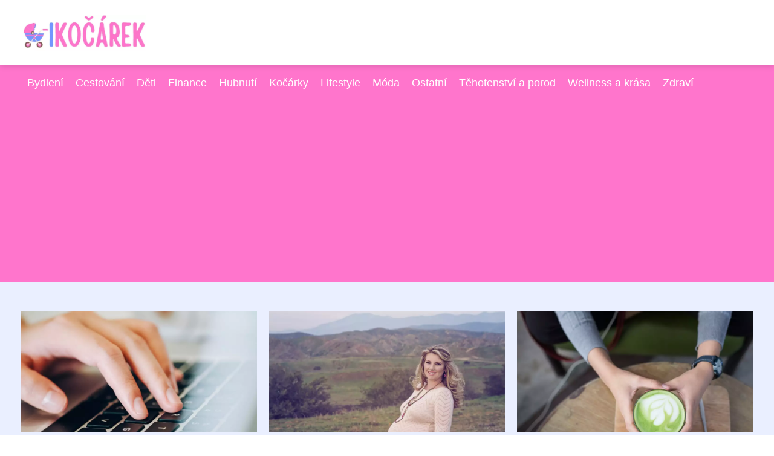

--- FILE ---
content_type: text/html;charset=UTF-8
request_url: https://ikocarek.cz/tag/jak-se-zbavit-zapachu-pri-poceni/
body_size: 3587
content:
<!DOCTYPE html>
<html lang="cs">
<head>
<meta charset="utf-8">
<meta name="viewport" content="width=device-width, initial-scale=1.0, maximum-scale=5.0">
<meta name="keywords" content="jak se zbavit zápachu při pocení">
<meta name="description" content="Tag jak se zbavit zápachu při pocení">
<link rel="stylesheet" type="text/css" href="https://ikocarek.cz/assets/css/styles.css" media="all">
<link rel="stylesheet" type="text/css" href="https://ikocarek.cz/assets/css/skin.css" media="all"><title>jak se zbavit zápachu při pocení &lt; iKočárek</title>
<script async src="https://pagead2.googlesyndication.com/pagead/js/adsbygoogle.js?client=ca-pub-7216530512947892" crossorigin="anonymous"></script>

<meta name="google-site-verification" content="Kagl1dAB604up_62e4iuPNPE-SzL6yCYsSINesGCxw4" />
<script type="application/ld+json">{
					"@context": "http://schema.org",
					"@type": "WebSite",
					  "name": "iKočárek",
					  "url": "https://ikocarek.cz"
					}</script>
<link rel="icon" type="image/png" sizes="64x64" href="https://ikocarek.cz/favicon/favicon-64x64.png">
<link rel="icon" type="image/png" sizes="32x32" href="https://ikocarek.cz/favicon/favicon-32x32.png">
<link rel="shortcut icon" href="https://ikocarek.cz/favicon/favicon.ico">
</head>
<body class="layout--fixed grid--default">
<div class="wrapper">
<header class="header header--default" role="banner">
<div class="header__inner">
<p class="header__logo">
<a href="https://ikocarek.cz">
<img alt="ikocarek.cz" src="https://ikocarek.cz/image/logo/ikocarek-small.webp" srcset="https://ikocarek.cz/image/logo/ikocarek-small.webp 300w, https://ikocarek.cz/image/logo/ikocarek-medium.webp 500w, https://ikocarek.cz/image/logo/ikocarek-large.webp 1000w">
</a>
</p>
<button class="header__toggle" id="header__toggle">
<svg xmlns="http://www.w3.org/2000/svg" width="24" height="24" viewBox="0 0 24 24" fill="none" stroke-width="2" stroke-linecap="round" stroke-linejoin="round"><line x1="3" y1="12" x2="21" y2="12"></line><line x1="3" y1="6" x2="21" y2="6"></line><line x1="3" y1="18" x2="21" y2="18"></line></svg></button>
</div>
</header>
<div class="tray">
<div class="tray__inner">
<ul>
<li><a href="https://ikocarek.cz/category/bydleni/">Bydlení</a></li>
<li><a href="https://ikocarek.cz/category/cestovani/">Cestování</a></li>
<li><a href="https://ikocarek.cz/category/deti/">Děti</a></li>
<li><a href="https://ikocarek.cz/category/finance/">Finance</a></li>
<li><a href="https://ikocarek.cz/category/hubnuti/">Hubnutí</a></li>
<li><a href="https://ikocarek.cz/category/kocarky/">Kočárky</a></li>
<li><a href="https://ikocarek.cz/category/lifestyle/">Lifestyle</a></li>
<li><a href="https://ikocarek.cz/category/moda/">Móda</a></li>
<li><a href="https://ikocarek.cz/category/ostatni/">Ostatní</a></li>
<li><a href="https://ikocarek.cz/category/tehotenstvi-a-porod/">Těhotenství a porod</a></li>
<li><a href="https://ikocarek.cz/category/wellness-a-krasa/">Wellness a krása</a></li>
<li><a href="https://ikocarek.cz/category/zdravi/">Zdraví</a></li>
</ul>
</div>
</div>
<nav class="smallnav" id="smallnav" id="navigation" style="display:none;">
<button class="smallnav__close" id="smallnav__close">
<svg xmlns="http://www.w3.org/2000/svg" width="24" height="24" viewBox="0 0 24 24" fill="none" stroke="#000000" stroke-width="2" stroke-linecap="round" stroke-linejoin="round"><line x1="18" y1="6" x2="6" y2="18"></line><line x1="6" y1="6" x2="18" y2="18"></line></svg>
</button>
<ul>
<li><a href="https://ikocarek.cz/category/bydleni/">Bydlení</a></li>
<li><a href="https://ikocarek.cz/category/cestovani/">Cestování</a></li>
<li><a href="https://ikocarek.cz/category/deti/">Děti</a></li>
<li><a href="https://ikocarek.cz/category/finance/">Finance</a></li>
<li><a href="https://ikocarek.cz/category/hubnuti/">Hubnutí</a></li>
<li><a href="https://ikocarek.cz/category/kocarky/">Kočárky</a></li>
<li><a href="https://ikocarek.cz/category/lifestyle/">Lifestyle</a></li>
<li><a href="https://ikocarek.cz/category/moda/">Móda</a></li>
<li><a href="https://ikocarek.cz/category/ostatni/">Ostatní</a></li>
<li><a href="https://ikocarek.cz/category/tehotenstvi-a-porod/">Těhotenství a porod</a></li>
<li><a href="https://ikocarek.cz/category/wellness-a-krasa/">Wellness a krása</a></li>
<li><a href="https://ikocarek.cz/category/zdravi/">Zdraví</a></li>
</ul>
</nav>
 <script type="text/javascript">
						var open = document.querySelector('#header__toggle');
						var close = document.querySelector('#smallnav__close');
						var nav = document.querySelector('#smallnav');
						open.addEventListener('click', function(event) {
							if (nav.style.display == "none") {
								nav.style.display="";
							} else {
								nav.style.display="none";
							}
						});
						close.addEventListener('click', function(event) {
							if (nav.style.display == "none") {
								nav.style.display="";
							} else {
								nav.style.display="none";
							}
						});
					</script>
<section class="top top--default">
<div class="top__inner">
<article class="article">
<p class="article__image">
<a href="https://ikocarek.cz/jak-si-na-rodicovske-dovolene-privydelat-pres-internet/">
<img alt="" src="https://ikocarek.cz/image/30285/laptop-820274-1280-small.webp"  srcset="https://ikocarek.cz/image/30285/laptop-820274-1280-small.webp 300w, https://ikocarek.cz/image/30285/laptop-820274-1280-medium.webp 500w, https://ikocarek.cz/image/30285/laptop-820274-1280-large.webp 1000w">
</a>
</p>
<h2 class="article__title"><a href="https://ikocarek.cz/jak-si-na-rodicovske-dovolene-privydelat-pres-internet/">Jak si na rodičovské dovolené přivydělat přes internet?</a></h2>
<p class="article__perex">Život na rodičovské dovolené může být krásný, ale finanční tlak může být výzvou pro mnoho žen. Moderní technologie vám však...</p>
<p class="article__category">
<a href="https://ikocarek.cz/category/finance/">Finance</a>
 | <a href="https://ikocarek.cz/category/lifestyle/">Lifestyle</a>
</p>
</article>
<article class="article">
<p class="article__image">
<a href="https://ikocarek.cz/vlasy-jsou-v-tehotenstvi-krasnejsi-pak-muze-nastat-obrat/">
<img alt="" src="https://ikocarek.cz/image/30280/pregnant-830685-1280-1-small.webp"  srcset="https://ikocarek.cz/image/30280/pregnant-830685-1280-1-small.webp 300w, https://ikocarek.cz/image/30280/pregnant-830685-1280-1-medium.webp 500w, https://ikocarek.cz/image/30280/pregnant-830685-1280-1-large.webp 1000w">
</a>
</p>
<h2 class="article__title"><a href="https://ikocarek.cz/vlasy-jsou-v-tehotenstvi-krasnejsi-pak-muze-nastat-obrat/">Vlasy jsou v těhotenství krásnější. Pak může nastat obrat</a></h2>
<p class="article__perex">Nádherné vlasy jsou jedním z těch "krásných" aspektů těhotenství, o kterých se často mluví. Mnoho žen si všímá, že během gravidity...</p>
<p class="article__category">
<a href="https://ikocarek.cz/category/lifestyle/">Lifestyle</a>
 | <a href="https://ikocarek.cz/category/zdravi/">Zdraví</a>
</p>
</article>
<article class="article">
<p class="article__image">
<a href="https://ikocarek.cz/je-libo-matcha-aneb-poznejte-zazracne-ucinky-neobycejneho-caje/">
<img alt="" src="https://ikocarek.cz/image/30320/g1ecd4689a13ca869c2617150622d429495cd73b4b9e79349628610df6e033ef88e64bc62a10719849f197c9774bc10885ffec35ce66e7640b2663f0ccd718ff2-1280-small.webp"  srcset="https://ikocarek.cz/image/30320/g1ecd4689a13ca869c2617150622d429495cd73b4b9e79349628610df6e033ef88e64bc62a10719849f197c9774bc10885ffec35ce66e7640b2663f0ccd718ff2-1280-small.webp 300w, https://ikocarek.cz/image/30320/g1ecd4689a13ca869c2617150622d429495cd73b4b9e79349628610df6e033ef88e64bc62a10719849f197c9774bc10885ffec35ce66e7640b2663f0ccd718ff2-1280-medium.webp 500w, https://ikocarek.cz/image/30320/g1ecd4689a13ca869c2617150622d429495cd73b4b9e79349628610df6e033ef88e64bc62a10719849f197c9774bc10885ffec35ce66e7640b2663f0ccd718ff2-1280-large.webp 1000w">
</a>
</p>
<h2 class="article__title"><a href="https://ikocarek.cz/je-libo-matcha-aneb-poznejte-zazracne-ucinky-neobycejneho-caje/">Je libo matcha? Aneb poznejte zázračné účinky neobyčejného čaje!</a></h2>
<p class="article__perex">Patříte k milovníkům kvalitního čaje a těšíte se na každý šálek? V tom případě jste již jistě měli tu čest s odrůdou, kterou...</p>
<p class="article__category">
<a href="https://ikocarek.cz/category/zdravi/">Zdraví</a>
</p>
</article>
</div>
</section>
<main class="main">
<div class="main__inner">
<section class="content">
<h1>jak se zbavit zápachu při pocení</h1>
<div class="articles articles--default">
<article class="article">
<p class="article__image">
<a href="https://ikocarek.cz/obleceni-z-bambusoveho-vlakna-vyresi-vase-problemy-se-zapachem-pri-poceni/">
<img alt="" src="https://ikocarek.cz/image/29938/13353-boxerky-velke-large.webp"  srcset="https://ikocarek.cz/image/29938/13353-boxerky-velke-small.webp 300w, https://ikocarek.cz/image/29938/13353-boxerky-velke-medium.webp 500w, https://ikocarek.cz/image/29938/13353-boxerky-velke-large.webp 1000w"  />
</a>
</p>
<h2 class="article__title"><a href="https://ikocarek.cz/obleceni-z-bambusoveho-vlakna-vyresi-vase-problemy-se-zapachem-pri-poceni/">Oblečení z bambusového vlákna vyřeší vaše problémy se zápachem při pocení!</a></h2>
<p class="article__perex">Trápí vás nadměrné pocení, se kterým si neporadí ani nejlepší antiperspirant? Nejste sama. Otázkou je, jak se s nepříjemným zápachem elegantně vypořádat… Odpověď známe a rádi se s vámi podělíme o detaily. Udělejte místo v šatníku, na scénu přichází oblečení z bambusu!

Problémy s pocením mívá čas od času...</p>
<p class="article__category">
<a href="https://ikocarek.cz/category/zdravi/">Zdraví</a>
</p>
<p class="article__date">14. 12. 2015</p>
</article>
</div>

</section>
<aside class="sidebar">
<h3>Starší články</h3>
<article class="article">
<p class="article__image">
<a href="https://ikocarek.cz/vybirate-novou-postel-tu-ze-dreva-si-zamilujete-vy-i-vase-deti/">
<img alt="" src="https://ikocarek.cz/image/30021/postel-z-masivu-small.webp" srcset="https://ikocarek.cz/image/30021/postel-z-masivu-small.webp 300w, https://ikocarek.cz/image/30021/postel-z-masivu-medium.webp 500w, https://ikocarek.cz/image/30021/postel-z-masivu-large.webp 1000w">
</a>
</p>
<h3 class="article__title"><a href="https://ikocarek.cz/vybirate-novou-postel-tu-ze-dreva-si-zamilujete-vy-i-vase-deti/">Vybíráte novou postel? Tu ze dřeva si zamilujete vy i vaše děti!</a></h3>
</article>
<article class="article">
<p class="article__image">
<a href="https://ikocarek.cz/vanocni-osvetleni-poridte-si-ho-jiz-nyni-a-uzijte-si-svatky-v-poklidu/">
<img alt="" src="https://ikocarek.cz/image/29974/vanocni-osvetleni-small.webp" srcset="https://ikocarek.cz/image/29974/vanocni-osvetleni-small.webp 300w, https://ikocarek.cz/image/29974/vanocni-osvetleni-medium.webp 500w, https://ikocarek.cz/image/29974/vanocni-osvetleni-large.webp 1000w">
</a>
</p>
<h3 class="article__title"><a href="https://ikocarek.cz/vanocni-osvetleni-poridte-si-ho-jiz-nyni-a-uzijte-si-svatky-v-poklidu/">Vánoční osvětlení: Pořiďte si ho již nyní a užijte si svátky v poklidu!</a></h3>
</article>
<article class="article">
<p class="article__image">
<a href="https://ikocarek.cz/recenze-kocarek-britax-seed-papilio-high-endova-lahudka/">
<img alt="" src="https://ikocarek.cz/image/30192/ikocarek-cz-bambino-cz-01-small.webp" srcset="https://ikocarek.cz/image/30192/ikocarek-cz-bambino-cz-01-small.webp 300w, https://ikocarek.cz/image/30192/ikocarek-cz-bambino-cz-01-medium.webp 500w, https://ikocarek.cz/image/30192/ikocarek-cz-bambino-cz-01-large.webp 1000w">
</a>
</p>
<h3 class="article__title"><a href="https://ikocarek.cz/recenze-kocarek-britax-seed-papilio-high-endova-lahudka/">Recenze: Kočárek Britax Seed Papilio – high-endová lahůdka</a></h3>
</article>
<article class="article">
<p class="article__image">
<a href="https://ikocarek.cz/zdrava-vyziva-pro-budouci-maminky-tip-pro-zdrave-tehotenstvi/">
<img alt="" src="https://ikocarek.cz/image/30343/-small.webp" srcset="https://ikocarek.cz/image/30343/-small.webp 300w, https://ikocarek.cz/image/30343/-medium.webp 500w, https://ikocarek.cz/image/30343/-large.webp 1000w">
</a>
</p>
<h3 class="article__title"><a href="https://ikocarek.cz/zdrava-vyziva-pro-budouci-maminky-tip-pro-zdrave-tehotenstvi/">Zdravá výživa pro budoucí maminky: Tip pro zdravé těhotenství</a></h3>
</article>
<article class="article">
<p class="article__image">
<a href="https://ikocarek.cz/jak-zhubnout-ve-stehnech-a-v-zadku/">
<img alt="" src="https://ikocarek.cz/image/29726/jak-zhubnout-ve-stehnech-small.webp" srcset="https://ikocarek.cz/image/29726/jak-zhubnout-ve-stehnech-small.webp 300w, https://ikocarek.cz/image/29726/jak-zhubnout-ve-stehnech-medium.webp 500w, https://ikocarek.cz/image/29726/jak-zhubnout-ve-stehnech-large.webp 1000w">
</a>
</p>
<h3 class="article__title"><a href="https://ikocarek.cz/jak-zhubnout-ve-stehnech-a-v-zadku/">Jak zhubnout ve stehnech a v zadku</a></h3>
</article>
</aside>
</div>
</main>
<aside class="prefooter">
<div class="prefooter__inner sidebar">
<div>
<h3>Kategorie</h3>
<nav class="nav" role="navigation">
<ul>
<li>
<a href="https://ikocarek.cz/category/bydleni/">
<svg xmlns="http://www.w3.org/2000/svg" width="24" height="24" viewBox="0 0 24 24" fill="none" stroke="#000000" stroke-width="2" stroke-linecap="round" stroke-linejoin="round"><path d="M9 18l6-6-6-6" /></svg>
<span>Bydlení</span>
</a>
</li>
<li>
<a href="https://ikocarek.cz/category/cestovani/">
<svg xmlns="http://www.w3.org/2000/svg" width="24" height="24" viewBox="0 0 24 24" fill="none" stroke="#000000" stroke-width="2" stroke-linecap="round" stroke-linejoin="round"><path d="M9 18l6-6-6-6" /></svg>
<span>Cestování</span>
</a>
</li>
<li>
<a href="https://ikocarek.cz/category/deti/">
<svg xmlns="http://www.w3.org/2000/svg" width="24" height="24" viewBox="0 0 24 24" fill="none" stroke="#000000" stroke-width="2" stroke-linecap="round" stroke-linejoin="round"><path d="M9 18l6-6-6-6" /></svg>
<span>Děti</span>
</a>
</li>
<li>
<a href="https://ikocarek.cz/category/finance/">
<svg xmlns="http://www.w3.org/2000/svg" width="24" height="24" viewBox="0 0 24 24" fill="none" stroke="#000000" stroke-width="2" stroke-linecap="round" stroke-linejoin="round"><path d="M9 18l6-6-6-6" /></svg>
<span>Finance</span>
</a>
</li>
<li>
<a href="https://ikocarek.cz/category/hubnuti/">
<svg xmlns="http://www.w3.org/2000/svg" width="24" height="24" viewBox="0 0 24 24" fill="none" stroke="#000000" stroke-width="2" stroke-linecap="round" stroke-linejoin="round"><path d="M9 18l6-6-6-6" /></svg>
<span>Hubnutí</span>
</a>
</li>
<li>
<a href="https://ikocarek.cz/category/kocarky/">
<svg xmlns="http://www.w3.org/2000/svg" width="24" height="24" viewBox="0 0 24 24" fill="none" stroke="#000000" stroke-width="2" stroke-linecap="round" stroke-linejoin="round"><path d="M9 18l6-6-6-6" /></svg>
<span>Kočárky</span>
</a>
</li>
<li>
<a href="https://ikocarek.cz/category/lifestyle/">
<svg xmlns="http://www.w3.org/2000/svg" width="24" height="24" viewBox="0 0 24 24" fill="none" stroke="#000000" stroke-width="2" stroke-linecap="round" stroke-linejoin="round"><path d="M9 18l6-6-6-6" /></svg>
<span>Lifestyle</span>
</a>
</li>
<li>
<a href="https://ikocarek.cz/category/moda/">
<svg xmlns="http://www.w3.org/2000/svg" width="24" height="24" viewBox="0 0 24 24" fill="none" stroke="#000000" stroke-width="2" stroke-linecap="round" stroke-linejoin="round"><path d="M9 18l6-6-6-6" /></svg>
<span>Móda</span>
</a>
</li>
<li>
<a href="https://ikocarek.cz/category/ostatni/">
<svg xmlns="http://www.w3.org/2000/svg" width="24" height="24" viewBox="0 0 24 24" fill="none" stroke="#000000" stroke-width="2" stroke-linecap="round" stroke-linejoin="round"><path d="M9 18l6-6-6-6" /></svg>
<span>Ostatní</span>
</a>
</li>
<li>
<a href="https://ikocarek.cz/category/tehotenstvi-a-porod/">
<svg xmlns="http://www.w3.org/2000/svg" width="24" height="24" viewBox="0 0 24 24" fill="none" stroke="#000000" stroke-width="2" stroke-linecap="round" stroke-linejoin="round"><path d="M9 18l6-6-6-6" /></svg>
<span>Těhotenství a porod</span>
</a>
</li>
<li>
<a href="https://ikocarek.cz/category/wellness-a-krasa/">
<svg xmlns="http://www.w3.org/2000/svg" width="24" height="24" viewBox="0 0 24 24" fill="none" stroke="#000000" stroke-width="2" stroke-linecap="round" stroke-linejoin="round"><path d="M9 18l6-6-6-6" /></svg>
<span>Wellness a krása</span>
</a>
</li>
<li>
<a href="https://ikocarek.cz/category/zdravi/">
<svg xmlns="http://www.w3.org/2000/svg" width="24" height="24" viewBox="0 0 24 24" fill="none" stroke="#000000" stroke-width="2" stroke-linecap="round" stroke-linejoin="round"><path d="M9 18l6-6-6-6" /></svg>
<span>Zdraví</span>
</a>
</li>
</ul>
</nav>
</div>
<div>
<h3>Reklama</h3>
</div>
<div>
<h3>Informace</h3>
<nav class="nav" role="navigation">
<ul>
<li>
<a href="https://ikocarek.cz/contact/">
<svg xmlns="http://www.w3.org/2000/svg" width="24" height="24" viewBox="0 0 24 24" fill="none" stroke="#000000" stroke-width="2" stroke-linecap="round" stroke-linejoin="round"><path d="M9 18l6-6-6-6" /></svg>
<span>Kontakt</span>
</a>
</li>
<li>
<a href="https://ikocarek.cz/advertising/">
<svg xmlns="http://www.w3.org/2000/svg" width="24" height="24" viewBox="0 0 24 24" fill="none" stroke="#000000" stroke-width="2" stroke-linecap="round" stroke-linejoin="round"><path d="M9 18l6-6-6-6" /></svg>
<span>Reklama</span>
</a>
</li>
<li>
<a href="https://ikocarek.cz/privacy-policy/">
<svg xmlns="http://www.w3.org/2000/svg" width="24" height="24" viewBox="0 0 24 24" fill="none" stroke="#000000" stroke-width="2" stroke-linecap="round" stroke-linejoin="round"><path d="M9 18l6-6-6-6" /></svg>
<span>Ochrana osobních údajů</span>
</a>
</li>
<li>
<a href="https://ikocarek.cz/terms-of-use/">
<svg xmlns="http://www.w3.org/2000/svg" width="24" height="24" viewBox="0 0 24 24" fill="none" stroke="#000000" stroke-width="2" stroke-linecap="round" stroke-linejoin="round"><path d="M9 18l6-6-6-6" /></svg>
<span>Podmínky použití</span>
</a>
</li>
</ul>
</nav>
</div>
</div>
</aside>
<footer class="footer" role="contentinfo">
<div class="footer__inner">
<p>&copy;&nbsp;2026 ikocarek.cz - Vítejte v časopise iKočárek na doméně ikocarek.cz! Průvodce rodičovstvím a bezpečnými kočárky pro vaše dítě. Přinášíme inspiraci a rady.</p>
<p> Provozovatel: Media Monkey s.r.o., Adresa: Nová Ves 272, 46331 Nová Ves, IČ: 6087183, DIČ: CZ6087183</p>
</div>
</footer>
</div>
</body>
</html>


--- FILE ---
content_type: text/html; charset=utf-8
request_url: https://www.google.com/recaptcha/api2/aframe
body_size: 268
content:
<!DOCTYPE HTML><html><head><meta http-equiv="content-type" content="text/html; charset=UTF-8"></head><body><script nonce="DodOMQGq2DyDRnCjlOAw4g">/** Anti-fraud and anti-abuse applications only. See google.com/recaptcha */ try{var clients={'sodar':'https://pagead2.googlesyndication.com/pagead/sodar?'};window.addEventListener("message",function(a){try{if(a.source===window.parent){var b=JSON.parse(a.data);var c=clients[b['id']];if(c){var d=document.createElement('img');d.src=c+b['params']+'&rc='+(localStorage.getItem("rc::a")?sessionStorage.getItem("rc::b"):"");window.document.body.appendChild(d);sessionStorage.setItem("rc::e",parseInt(sessionStorage.getItem("rc::e")||0)+1);localStorage.setItem("rc::h",'1769795033252');}}}catch(b){}});window.parent.postMessage("_grecaptcha_ready", "*");}catch(b){}</script></body></html>